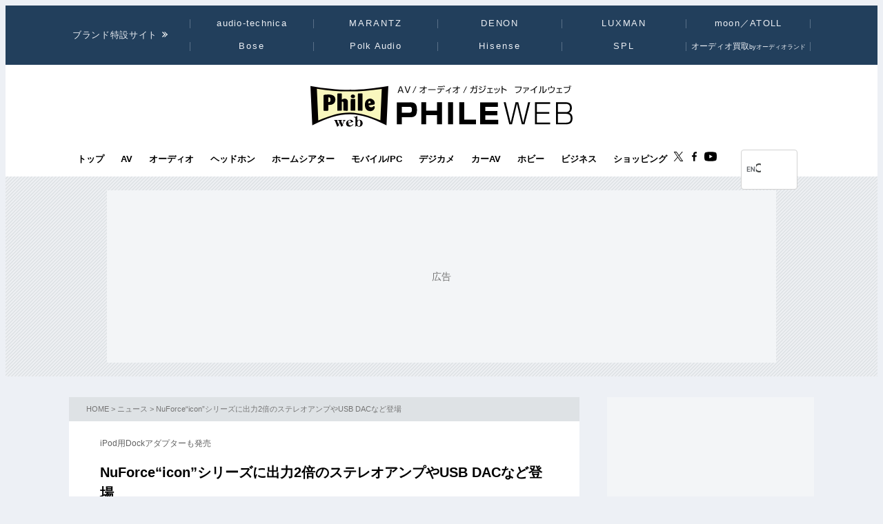

--- FILE ---
content_type: text/html
request_url: https://www.phileweb.com/news/d-av/200912/11/24915.html
body_size: 12273
content:
<!DOCTYPE html>
<html lang="ja">
<head ><!-- Global site tag (gtag.js) - Google Analytics --><script async src="https://www.googletagmanager.com/gtag/js?id=G-ZPCCTXLE1M"></script><script>window.dataLayer = window.dataLayer || [];function gtag(){dataLayer.push(arguments);}gtag('js', new Date());gtag('config', 'G-ZPCCTXLE1M');</script><meta name="referrer" content="always"><script type="text/javascript">( function(c,l,a,r,i,t,y){ c[a]=c[a]||function(){(c[a].q=c[a].q||[]).push(arguments)}; t=l.createElement(r);t.async=1;t.src="https://www.clarity.ms/tag/"+i; y=l.getElementsByTagName(r)[0];y.parentNode.insertBefore(t,y); })(window, document, "clarity", "script", "g4nafpeila" ); </script>
<meta charset="Shift_JIS" />
	
<meta content="text/css" http-equiv="Content-Style-Type" />
<meta http-equiv="Content-Script-Type" content="text/javascript" />
<meta name="keyword" content="icon Amp,NU FORCE,アンプ,プリメインアンプ,icon uDAC,オーディオプレーヤー,D/Aコンバーター,icon Accessories i,ポータブルオーディオ,その他,パワーアンプ,その他オーディオアクセサリー,USBオーディオ,AV＆ホームシアターニュース" />
<meta name="description" content="フューレンコーディネートは、同社が取り扱うNuForceのコンパクトなオーディオコンポーネント“icon”シリーズにステレオアンプ「icon Amp」やUSB DAC「icon uDAC」を2010年1月から発売する" />
<meta property="og:title" content="NuForce“icon”シリーズに出力2倍のステレオアンプやUSB DACなど登場 - PHILE WEB" />
<meta property="og:type" content="article" />
<meta property="og:description" content="NuForce“icon”シリーズに出力2倍のステレオアンプやUSB DACなど登場" />
<meta property="og:url" content="https://www.phileweb.com/news/d-av/200912/11/24915.html" />
<meta property="og:image" content="https://www.phileweb.com" />
<meta property="og:site_name" content="PHILE WEB" />
<meta property="og:admins" content="100006577896232" />
<meta property="og:app_id" content="292152320924941" />
<meta name="twitter:card" content="summary_large_image" />
<meta name="twitter:site" content="@phileweb" />
<meta name="twitter:title" content="NuForce“icon”シリーズに出力2倍のステレオアンプやUSB DACなど登場 - PHILE WEB" />
<meta name="twitter:description" content="NuForce“icon”シリーズに出力2倍のステレオアンプやUSB DACなど登場" />
<meta name="twitter:image" content="https://www.phileweb.com" />
<link rel="canonical" href="https://www.phileweb.com/news/d-av/200912/11/24915.html" />
<link rel="alternate" type="application/rss+xml" title="RSS" href="https://www.phileweb.com/rss.php" />
<link rel="alternate" media="only screen and (max-width: 640px)" href="https://www.phileweb.com/sp/news/d-av/200912/11/24915.html" />
<link rel="alternate" media="handheld" href="https://www.phileweb.com/sp/news/d-av/200912/11/24915.html" />
<meta name="robots" content="max-image-preview:large" />
<link rel="apple-touch-icon" sizes="180x180" href="/assets/favicon/apple-touch-icon.png">
<link rel="icon" type="image/png" sizes="32x32" href="/assets/favicon/favicon-32x32.png">
<link rel="icon" type="image/png" sizes="16x16" href="/assets/favicon/favicon-16x16.png">
<link rel="manifest" href="/assets/favicon/manifest.json">
<meta name="msapplication-TileColor" content="#da532c">
<meta name="theme-color" content="#ffffff">


<meta name="viewport" content="width=device-width">

<link rel="stylesheet" href="/assets/css/base.css?20250716" type="text/css" media="all">
<script type="text/javascript" src="/js/jquery-1.8.3.min.js"></script>
<link rel="preload" href="https://fonts.googleapis.com/css2?family=Hind:wght@700&display=swap" as="style" onload="this.onload=null;this.rel='stylesheet';">
<noscript><link rel="stylesheet" href="https://fonts.googleapis.com/css2?family=Hind:wght@700&display=swap"></noscript>

<link rel="preload" href="/assets/css/style_news.css?20250806" as="style" onload="this.onload=null;this.rel='stylesheet';">
<noscript><link rel="stylesheet" href="/assets/css/style_news.css?20250806"></noscript>

<script src="//partner.googleadservices.com/gampad/google_ads.js"></script>

<title>NuForce“icon”シリーズに出力2倍のステレオアンプやUSB DACなど登場 - PHILE WEB</title>
<!--JSON-LD--><script id="jsonld-news" type="application/ld+json">{"@context": "https://schema.org","@type": "NewsArticle","mainEntityOfPage": {"@type": "WebPage","@id": "https://www.phileweb.com/news/d-av/200912/11/24915.html"},"url": "https://www.phileweb.com/news/d-av/200912/11/24915.html","inLanguage": "ja","articleSection": "AV/シアター","keywords": ["パワーアンプ","その他オーディオアクセサリー","NU FORCE","USBオーディオ"],"wordCount": 1259,"headline": "NuForce“icon”シリーズに出力2倍のステレオアンプやUSB DACなど登場","datePublished": "2009-12-11T12:13:15+09:00","dateModified": "2022-02-24T14:50:43+09:00","author": {"@type": "Person","name": "Phile-web編集部"},"description": "フューレンコーディネートは、同社が取り扱うNuForceのコンパクトなオーディオコンポーネント“icon”シリーズにステレオアンプ「icon Amp」やUSB DAC「icon uDAC」を2010年1月から発売する","publisher": {"@type": "NewsMediaOrganization","name": "PHILE WEB","url": "https://www.phileweb.com/","logo": {"@type": "ImageObject","url": "https://www.phileweb.com/assets/img/phileweb_logo_l.png","width" : 1200,"height": 630}},"speakable": {"@type": "SpeakableSpecification","cssSelector": [".mainBlock h1",".mainBlock #submidashi"]}}</script><script>(function() {var script = document.getElementById('jsonld-news');if (!script) return;try {var json = JSON.parse(script.textContent);var img = json.image && json.image.url;if (img) {var image = new window.Image();image.onload = function() {json.image.width = this.naturalWidth;json.image.height = this.naturalHeight;script.textContent = JSON.stringify(json, null, 4);};image.src = img;}} catch(e) {}})();</script><script type="application/ld+json">{"@context": "https://schema.org","@type": "BreadcrumbList","itemListElement": [{"@type": "ListItem","position": 1,"item": {"@id": "https://www.phileweb.com/","name": "ホーム"}},{"@type": "ListItem","position": 2,"item": {"@id": "https://www.phileweb.com/news/","name": "ニュース"}},{"@type": "ListItem","position": 3,"item": {"@id": "https://www.phileweb.com/news/d-av/","name": "AV＆ホームシアターニュース"}},{"@type": "ListItem","position":4,"item": {"@id": "https://www.phileweb.com/news/d-av/200912/11/24915.html","name": "NuForce“icon”シリーズに出力2倍のステレオアンプやUSB DACなど登場"}}]}</script><!--JSON-LD END-->
<!--pc-->


<!--FourM AdTag-->
<script async="" src="https://securepubads.g.doubleclick.net/tag/js/gpt.js"></script>
<script>
  var googletag = googletag || {};
  googletag.cmd = googletag.cmd || [];
</script>
<script>
  googletag.cmd.push(function() {
    googletag.defineSlot('/83555300,10444482/ongenpublisher/phileweb/pc_all_billboard', ['fluid', [728, 90], [970, 250], [970, 90], [1, 1], [980, 90], [980, 250], [970, 150], [980, 150], [970, 200], [980, 200]], 'pc_all_billboard').addService(googletag.pubads());
    googletag.defineSlot('/83555300,10444482/ongenpublisher/phileweb/pc_all_right_1', [[160, 600], [1, 1], [300, 250], 'fluid', [300, 600]], 'pc_all_right_1').addService(googletag.pubads());
    googletag.defineSlot('/83555300,10444482/ongenpublisher/phileweb/pc_all_right_2', [[160, 600], [1, 1], [300, 250], 'fluid', [300, 600]], 'pc_all_right_2').addService(googletag.pubads());
    googletag.defineSlot('/83555300,10444482/ongenpublisher/phileweb/pc_article_underarticle_left', [[336, 280], 'fluid', [1, 1], [300, 250]], 'pc_article_underarticle_left').addService(googletag.pubads());
    googletag.defineSlot('/83555300,10444482/ongenpublisher/phileweb/pc_article_underarticle_right', [[336, 280], 'fluid', [1, 1], [300, 250]], 'pc_article_underarticle_right').addService(googletag.pubads());
    googletag.defineSlot('/10444482/toppage_rectangle2', [[1, 1], 'fluid', [300, 300], [300, 600], [300, 250]], 'toppage_rectangle2').addService(googletag.pubads());

    googletag.pubads().enableSingleRequest();
    googletag.pubads().collapseEmptyDivs();
    googletag.enableServices();
  });
</script>
<!--FourM AdTag END-->


<!-- GLightbox -->
<link rel="preload" href="/assets/css/glightbox.min.css" as="style" onload="this.onload=null;this.rel='stylesheet'">
<noscript><link rel="stylesheet" href="/assets/css/glightbox.min.css"></noscript>
<script src="/assets/js/glightbox.min.js" defer></script>
<script>
// tinyMCE記事内figure拡大
document.addEventListener("DOMContentLoaded", function () {
  const container = document.getElementById("mainBlock");
  const images = container.querySelectorAll("figure img"); // figure内のimgのみ対象

  // ギャラリー用の画像リストを作成
  const elements = [];

  images.forEach((img, index) => {
    img.style.cursor = "pointer";

    // `<figure>` 内の `<figcaption>` を取得
    const caption = img.closest("figure").querySelector("figcaption")?.textContent || "";

    // `data-src` を取得し、ギャラリー用リストに追加
    elements.push({
      href: img.getAttribute("data-src"),
      type: "image",
      title: img.alt || "",  // 画像の `alt` 属性をタイトルとして設定（任意）
      description: caption || ""  // `figcaption` がない場合は空文字を設定
    });

    img.addEventListener("click", function () {
      // GLightbox のインスタンスを作成し、ギャラリーを開く
      const lightbox = GLightbox({
        elements: elements,
        startAt: index, // クリックした画像のインデックスを指定
      });
      lightbox.open();
    });
  });
});
</script>

</head>
<body class="news havesp ">
<div id="wrapper">
<!-- start div#wrapper -->

<div id="header" class="full"> <a name="pagetop" id="pagetop"></a>
    <div id="headNavi">
        <div class="inner">
            <p class="title-c" style="letter-spacing: 0.05em;">ブランド特設サイト</p>
            <ul id="brandList" class="nobull">
                <li>
                    <a href="/at-station/?from=menu">audio-technica</a>
                    <div><span>Audio-Technica<br />Station</span></div>
                </li>
                <li>
                    <a href="/marantz/?from=menu" style="letter-spacing: 0.15em;">MARANTZ</a>
                    <div><span>MARANTZ<br />みんなの声</span></div>
                </li>
                <li class="txt-space-w2" style="letter-spacing: 0.15em;">
                    <a href="/denon/?from=menu">DENON</a>
                    <div><span>DENON<br />PREMIUM SOUND</span></div>
                </li>
                <li class="txt-space-w2" style="letter-spacing: 0.15em;">
                    <a href="/luxman/?from=menu">LUXMAN</a>
                    <div><span>LUXMAN<br />Precious Sound</span></div>
                </li>
                <li>
                    <a href="/topic/prosto/?from=menu">moon／ATOLL</a>
                    <div><span>moon／ATOLL<br />NEWS &amp; REVIEW</span></div>
                </li>
                <li class="txt-space-w2" style="letter-spacing: 0.18em;">
                    <a href="/bose/?from=menu">Bose</a>
                    <div><span>Bose<br />Sound Lab.</span></div>
                </li>
                <li>
                    <a href="/polkaudio/?from=menu">Polk Audio</a>
                    <div><span>Polk Audio<br />REVIEW &amp; NEWS</span></div>
                </li>
                <li>
                    <a href="/hisense/?from=menu" style="letter-spacing: 0.15em;">Hisense</a>
                    <div><span>Hisense<br />REVIEW &amp; Contents</span></div>
                </li>
                <li class="txt-space-w2" style="letter-spacing: 0.18em;">
                    <a href="/spl/?from=menu">SPL</a>
                    <div><span>SPL<br />Professional &amp; Art Sound</span></div>
                </li>
                <li style="font-size:12px;letter-spacing:0;">
                    <a href="/topic/audioland/?from=menu">オーディオ買取<span style="font-size:75%">byオーディオランド</span></a>
                </li>
            </ul>
        </div>
    </div>

    <!-- /header -->
    <div id="headerContents" class="inner">
        
        
        <p class="logo">
        
        <a class="logo-link" href="/" aria-label="トップページへ">
            <span class="visually-hidden">PHILE WEB｜AV/オーディオ/ガジェット</span>
            <img src="/assets/img/logo_pw.svg" width="300" height="60" alt="PHILE WEB">
        </a>
        
        </p>
        
    
    <ul class="categoryList nobull">
        <li class="logo_nav"><a href="/"><img src="/assets/img/logo_pw.svg" alt="PHILE WEB" /></a></li>
        <li class="top"><a href="/">トップ</a></li>
        <li class="av"><a href="/av/">AV</a></li>
        <li class="audio"><a href="/audio/">オーディオ</a></li>
        <li class="hometheater"><a href="https://headphone.phileweb.com/">ヘッドホン</a></li>
        <li class="hometheater"><a href="/hometheater/">ホームシアター</a></li>
        <li class="mobile_pc"><a href="/mobile_pc/">モバイル/PC</a></li>
        <li class="dc"><a href="/dc/">デジカメ</a></li>
        <li class="car"><a href="/car/">カーAV</a></li>
        <li class="hobby"><a href="/hobby/">ホビー</a></li>
        <li class="senka"><a href="/senka/">ビジネス</a></li>
        <li class="life"><a href="https://phileweb.shop/" target="_blank">ショッピング</a></li>
    </ul>
    <ul class="socialLinks nobull">
        <li><a href="//twitter.com/phileweb" target="_blank"><img src="/assets/img/tw.svg" alt="Twitter" class="hoverFade" width="17" height="14" /></a></li>
        <li><a href="http://www.facebook.com/phileweb" target="_blank"><img src="/assets/img/fb.svg" alt="FaceBook" class="hoverFade" width="7" height="14" /></a></li>
        <li><a href="https://www.youtube.com/philewebvideo/?sub_comfirmation=1" target="_blank"><img src="/assets/img/yt.svg" alt="youtube" class="hoverFade" width="18" height="14" /></a></li>
        <li id="gnavi_search">
            <script async src="https://cse.google.com/cse.js?cx=1afefaf7132e034a4">
            </script>
            <div class="gcse-searchbox-only"></div>
        </li>
    </ul>
</div>
</div>


<div id="topBanner">
    <div class="inner">
        <!-- /83555300/ongenpublisher/phileweb/pc_all_billboard -->
        <div id='pc_all_billboard'>
            <script>
                googletag.cmd.push(function() {
                    googletag.display('pc_all_billboard');
                });

            </script>
        </div>
    </div>
</div>

<script>
    (function() {
        let header = document.getElementById('header');
        let dividePos = 200;
        let dy = '';
        window.addEventListener('scroll', function() {
            dy = document.scrollingElement.scrollTop;
            if (dy < dividePos && header.classList.contains('partial')) {
                header.classList.add('full');
                header.classList.remove('partial');
            } else if (dy > dividePos && header.classList.contains('full')) {
                header.classList.add('partial');
                header.classList.remove('full');
            }
        });
    }());

</script>

<div id="main">
<!-- start div#main -->


<div id="contentWrap"><div id="content">
<!-- start div#content -->

<!-- start div#article -->
<article class="article">
<div class="categoryHead">
<p class="topicPath"><a href="/">HOME</a> &gt; <a href="/news/">ニュース</a> &gt; NuForce“icon”シリーズに出力2倍のステレオアンプやUSB DACなど登場</p>
</div>

<div id="mainBlock">
	<div id="submidashi">iPod用Dockアダプターも発売</div>
	
	<h1>NuForce“icon”シリーズに出力2倍のステレオアンプやUSB DACなど登場</h1>
		<div id="entryUtility">
	  <span class="date">公開日 2009/12/11 12:13</span>
	  <span id="writer">
						Phile-web編集部
				</span>	  <section class="sns ">
    <ul class=" nobull">
    <li id="tw"><a href="https://twitter.com/intent/tweet?text=https://www.phileweb.com/news/d-av/200912/11/24915.html" rel="nofollow" target="_blank"><img src="/sp/images/common/header/icon-twitter.svg" alt="Twitter" width="30px"  height="30px"></a></li>
    <li id="fb"><a href="https://www.facebook.com/share.php?u=https://www.phileweb.com/news/d-av/200912/11/24915.html" rel="nofollow" target="_blank"><img src="/sp/images/common/header/icon-facebook.svg" alt="FaceBook" width="30px"  height="30px"></a></li>
    <li id="line"><a href="https://line.me/R/msg/text/?https://www.phileweb.com/news/d-av/200912/11/24915.html" rel="nofollow" target="_blank"><img src="/sp/images/common/header/icon-line.svg" alt="LINE" width="30px"  height="30px"></a></li>
  </ul>
</section>	</div>
<div class="newsbody">
			  	フューレンコーディネートは、同社が取り扱うNuForceのコンパクトなオーディオコンポーネント“icon”シリーズの新製品として、ステレオアンプ「icon Amp」やUSB DAC「icon uDAC」を2010年1月から発売する。<br />
<br />
今回新たに“icon”のシリーズに加わるのは下記のラインナップ。なおiPod用USBアダプタを含むポータブルオーディオ用アクセサリー「icon Accessories i」も同時期に発売となる。<br />
<br />
・「<b>icon Amp</b>」（ステレオアンプ）/￥27,300（税込）<br />
<br />
<div class='img_line img_center'><div class='img_wrap' style="width:168px"><a href="/news/d-av/image.php?id=24915&amp;row=0"><img src="/news/photo/200912/iconAmp.jpg" width="168" height="250" / data-src="/news/photo/200912/iconAmp.jpg" loading="lazy"></a><br /><span class='img_caption'>icon Amp</span></div><div style='clear:both;height:1px;'></div></div>プリメインアンプの「icon」の出力を2倍に強化したデスクトップアンプ。出力値は24W×2（4Ω時）、18W×2（8Ω時）。オーディオ入力は金メッキ処理RCAアナログステレオを1系統備え、スピーカー出力端子はiconがRJ-45端子対応だったのに対して、本機では一般的な5ウェイバインディングポストとし、接触部にはパラジウムメッキ処理を施している。<br />
<br />
<div class='img_line img_center'><div class='img_wrap' style="width:199px"><a href="/news/d-av/image.php?id=24915&amp;row=1"><img src="/news/photo/200912/iconAmp-rear.jpg" width="199" height="250" / data-src="/news/photo/200912/iconAmp-rear.jpg" loading="lazy"></a><br /><span class='img_caption'>背面端子部</span></div><div style='clear:both;height:1px;'></div></div>本体には高能率のアナログスイッチングアンプ技術を採用し、高品質のアナログボリュームコントロールを搭載する。再生周波数帯域は20～20kHz（±1dB）、SN比は90dB、ゲインは22.2dB。本体カラーバリエーションはブラック/シルバー/ブルー/レッドの4色が揃う。<br />
<br />
・「<b>icon uDAC</b>」（USB DAC）/￥13,650（税込）<br />
<br />
<div class='img_line img_center'><div class='img_wrap' style="width:250px"><a href="/news/d-av/image.php?id=24915&amp;row=2"><img src="/news/photo/200912/iconuDAC.jpg" width="250" height="157" / data-src="/news/photo/200912/iconuDAC.jpg" loading="lazy"></a><br /><span class='img_caption'>icon uDAC</span></div><div style='clear:both;height:1px;'></div></div>PCオーディオとステレオシステムとの接続を可能にする、外寸68W×38H×21DmmというコンパクトサイズなUSB DAC。USBオーディオレシーバー（TI PCM2706）とDAC、それぞれ独立したICを使用することで高音質再生を実現している。最大サンプリングレートは48kHz、解像度は24bit出力まで対応。USB入力に加えて、同軸デジタル出力（音量コントロールをOFFにすることで起動）、アナログRCAオーディオ出力、ヘッドホン出力を本体に搭載する。ダイナミックレンジは110dB、全高調波歪率は-95dB、SN比は98dB以上。本体電源はUSBバスパワーで供給する。カラーバリエーションはブラックとレッドの2色。<br />
<div class='img_line img_center'><div class='img_wrap' style="width:201px"><a href="/news/d-av/image.php?id=24915&amp;row=3"><img src="/news/photo/200912/iconuDAC-rear.jpg" width="201" height="250" / data-src="/news/photo/200912/iconuDAC-rear.jpg" loading="lazy"></a><br /><span class='img_caption'>背面端子部</span></div><div class='img_wrap' style="width:179px"><a href="/news/d-av/image.php?id=24915&amp;row=4"><img src="/news/photo/200912/iconCompare.jpg" width="179" height="250" / data-src="/news/photo/200912/iconCompare.jpg" loading="lazy"></a><br /><span class='img_caption'>icon Ampとのサイズ比較</span></div><div style='clear:both;height:1px;'></div></div><br />
・「<b>icon Accessories i</b>」（ポータブルオーディオ用アクセサリー）/￥5,985（税込）<br />
<br />
<div class='img_line img_center'><div class='img_wrap' style="width:237px"><a href="/news/d-av/image.php?id=24915&amp;row=5"><img src="/news/photo/200912/iconAcc-pack.jpg" width="237" height="250" / data-src="/news/photo/200912/iconAcc-pack.jpg" loading="lazy"></a><br /><span class='img_caption'>icon Accessories i</span></div><div style='clear:both;height:1px;'></div></div>iPod/iPhone用ドックコネクタをメインに、ヘッドホンジャックからの出力よりも優れた音質を提供するという専用アダプタキット。NuForceの「icon Mobile」などポータブルヘッドホンアンプとの組み合わせに活用できる。同梱物はiPodドックアダプタ、USB AC充電器、3.5mmステレオケーブル、およびミニUSBケーブルとなる。<br />
<br />
<div class='img_line img_center'><div class='img_wrap' style="width:250px"><a href="/news/d-av/image.php?id=24915&amp;row=6"><img src="/news/photo/200912/iconAcc.jpg" width="250" height="150" / data-src="/news/photo/200912/iconAcc.jpg" loading="lazy"></a><br /><span class='img_caption'>iPodドックアダプタ</span></div><div style='clear:both;height:1px;'></div></div>ステレオ、またはヘッドホンアンプとの接続時にはiPodの音量調整がアンプ側から行えるようになる。またドックアダプタを介してUSBケーブル経由でiPodをPCに接続できるほか、USB接続時にはラインレベルオーディオを出力しながら充電が行える。<br />
<br />
【問い合わせ先】<br />
フューレンコーディネート<br />
TEL/0120-004884
	  		
</div>


<div id="endArticle"></div>


<div class="sns_under-article">
	<p>この記事をシェアする</p>
	<section class="sns ">
    <ul class=" nobull">
    <li id="tw"><a href="https://twitter.com/intent/tweet?text=https://www.phileweb.com/news/d-av/200912/11/24915.html" rel="nofollow" target="_blank"><img src="/sp/images/common/header/icon-twitter.svg" alt="Twitter" width="30px"  height="30px"></a></li>
    <li id="fb"><a href="https://www.facebook.com/share.php?u=https://www.phileweb.com/news/d-av/200912/11/24915.html" rel="nofollow" target="_blank"><img src="/sp/images/common/header/icon-facebook.svg" alt="FaceBook" width="30px"  height="30px"></a></li>
    <li id="line"><a href="https://line.me/R/msg/text/?https://www.phileweb.com/news/d-av/200912/11/24915.html" rel="nofollow" target="_blank"><img src="/sp/images/common/header/icon-line.svg" alt="LINE" width="30px"  height="30px"></a></li>
  </ul>
</section>  </div>
  
<div id="linksBlock">
<h3>関連リンク</h3>
<ul class="nobull">
      <li><a href="http://www.nuforce.jp/" target="_blank">NuForceの製品情報</a></li>
    </ul>
</div>

<div class="newsTaglist">
<h3 class="tagRline">トピック</h3>
<ul class="nobull" id="tagList">
<li><a href="/topic/?%A5%D1%A5%EF%A1%BC%A5%A2%A5%F3%A5%D7">パワーアンプ</a></li>
<li><a href="/topic/?%A4%BD%A4%CE%C2%BE%A5%AA%A1%BC%A5%C7%A5%A3%A5%AA%A5%A2%A5%AF%A5%BB%A5%B5%A5%EA%A1%BC">その他オーディオアクセサリー</a></li>
<li><a href="/topic/?NU%20FORCE">NU FORCE</a></li>
<li><a href="/topic/?USB%A5%AA%A1%BC%A5%C7%A5%A3%A5%AA">USBオーディオ</a></li>
</ul>
</div>

<div id="productInfo">
<span class="s_slideText" id="productBt"><a href="#">製品スペックやデータを見る</a></span>
<div id="productBoxList">
<div class="productBox clearfix" style="border-top:none;">
<div class="leftBox">
<ul class="productList">
<li class="clearfix"><span class="subject">ジャンル</span><span class="productListText">プリメインアンプ</span></li>
<li class="clearfix"><span class="subject">ブランド</span><span class="productListText">NU FORCE</span></li>
<li class="clearfix"><span class="subject">型番</span><span class="productListText">icon Amp</span></li>
<li class="clearfix"><span class="subject">発売日</span><span class="productListText">2010年1月</span></li>
<li class="clearfix"><span class="subject">価格</span><span class="productListText">￥27,300（税込）</span></li>
</ul>
<ul class="productLinks">
<li><a href="http://www.nuforce.jp/about.html">NuForceの製品情報</a></li>
</ul>
</div>
<div class="rightBox"><div class="specBox">●出力：24W×2（4Ω時）、18W×2（8Ω時） ●オーディオ入力：RCAアナログステレオ×1 ●スピーカー出力：パラジウムメッキ処理5ウェイバインディングポスト ●再生周波数帯域：20～20kHz（±1dB） ●SN比：90dB ●ゲイン：22.2dB ●外形寸法：150W×106H×32Dmm ●カラーバリエーション：ブラック/シルバー/ブルー/レッド</div></div>
</div>
<div class="productBox clearfix">
<div class="leftBox">
<ul class="productList">
<li class="clearfix"><span class="subject">ジャンル</span><span class="productListText">D/Aコンバーター</span></li>
<li class="clearfix"><span class="subject">ブランド</span><span class="productListText">NU FORCE</span></li>
<li class="clearfix"><span class="subject">型番</span><span class="productListText">icon uDAC</span></li>
<li class="clearfix"><span class="subject">発売日</span><span class="productListText">2010年1月</span></li>
<li class="clearfix"><span class="subject">価格</span><span class="productListText">￥13,650（税込）</span></li>
</ul>
<ul class="productLinks">
<li><a href="http://www.nuforce.jp/about.html" target="_blank">NuForceの製品情報</a></li>
</ul>
</div>
<div class="rightBox"><div class="specBox">●出力端子：USB、同軸デジタル、アナログRCA、ヘッドホン ●最大サンプリングレート：48kHz ●解像度：24bit出力 ●ダイナミックレンジ：110dB ●全高調波歪率：-95dB ●SN比：98dB以上 ●外形寸法：68W×38H×21Dmm ●カラーバリエーション：ブラックとレッド<br />
</div></div>
</div>
<div class="productBox clearfix">
<div class="leftBox">
<ul class="productList">
<li class="clearfix"><span class="subject">ジャンル</span><span class="productListText">その他</span></li>
<li class="clearfix"><span class="subject">ブランド</span><span class="productListText">NU FORCE</span></li>
<li class="clearfix"><span class="subject">型番</span><span class="productListText">icon Accessories i</span></li>
<li class="clearfix"><span class="subject">発売日</span><span class="productListText">2010年1月</span></li>
<li class="clearfix"><span class="subject">価格</span><span class="productListText">￥5,985（税込）</span></li>
</ul>
<ul class="productLinks">
<li><a href="http://www.nuforce.jp/about.html" target="_blank">NuForceの製品情報</a></li>
</ul>
</div>
<div class="rightBox"></div>
</div>
</div>
</div>
</div>

</div>
</article>
<!-- end div#article -->

<!-- <div style="width:468px;margin:0 auto 15px;">
<script type="text/javascript">google_ad_client = "ca-pub-2705624424000657";google_ad_slot = "0242108714";google_ad_width = 468;google_ad_height = 60;</script><script type="text/javascript" src="//pagead2.googlesyndication.com/pagead/show_ads.js"></script>
</div> -->



<!-- 1枠目の表示タグ -->
<table style="width:640px;margin-bottom:10px;">
<tr>
<td width="50%">
<!-- /83555300/ongenpublisher/phileweb/pc_article_underarticle_left -->
<div id='pc_article_underarticle_left'>
<script>
googletag.cmd.push(function() { googletag.display('pc_article_underarticle_left'); });
</script>
</div>
</td>
<td width="50%">
<!-- /83555300/ongenpublisher/phileweb/pc_article_underarticle_right -->
<div id='pc_article_underarticle_right'>
<script>
googletag.cmd.push(function() { googletag.display('pc_article_underarticle_right'); });
</script>
</div>
</td>
</tr>
</table>
<!-- タグここまで -->

<!-- Taboola -->
<div id="taboola-below-article-thumbnails"></div>
<script type="text/javascript">
  window._taboola = window._taboola || [];
  _taboola.push({
    mode: 'alternating-thumbnails-a',
    container: 'taboola-below-article-thumbnails',
    placement: 'Below Article Thumbnails',
    target_type: 'mix'
  });
</script>
<!--  /Taboola -->

<div id="relatedArticles">
<h3 class="h-border">関連記事</h3>
<div id="articles">
    <ul class="nobull">
		<li class="relaytext">
    <a href="/news/audio/201101/08/10576.html">
      <span class="thumb">
		    
	    </span>
	    <span class="title_article">【CES】エアー、ステレオパワーアンプ「VX-R」やユニバーサルAVエンジン「DX-5」を発表
	    <span class="update">2011/01/08</span>
      </span>
       </a>
	   </li>
		<li class="relaytext">
    <a href="/news/audio/201012/01/10494.html">
      <span class="thumb">
		    
	    </span>
	    <span class="title_article">ムジカ、和室が似合うオーディオシステム「いぶき」シリーズを発売
	    <span class="update">2010/12/01</span>
      </span>
       </a>
	   </li>
		<li class="relaytext">
    <a href="/news/audio/201011/26/10487.html">
      <span class="thumb">
		    
	    </span>
	    <span class="title_article">フェーズテック、真空管「UV-845」を採用した3極管パワーアンプ「MA-1」など3製品を発売
	    <span class="update">2010/11/26</span>
      </span>
       </a>
	   </li>
		<li class="relaytext">
    <a href="/news/audio/201011/26/10484.html">
      <span class="thumb">
		    
	    </span>
	    <span class="title_article">ステラヴォックス、新ブランド「TechDAS」よりUSB対応DAC「D-7」を発売 － iPod対応の「D-7i」も
	    <span class="update">2010/11/26</span>
      </span>
       </a>
	   </li>
		<li class="relaytext">
    <a href="/news/d-av/201011/22/27357.html">
      <span class="thumb">
		    
	    </span>
	    <span class="title_article">クリエイティブ、96kHz/24bit対応のUSBオーディオ「Sound Blaster X-Fi Surround 5.1 Pro」を発売
	    <span class="update">2010/11/22</span>
      </span>
       </a>
	   </li>
		<li class="relaytext">
    <a href="/news/audio/201011/17/10456.html">
      <span class="thumb">
		    
	    </span>
	    <span class="title_article">オンキヨー、セパレートアンプ/CDプレーヤーを正式発表 － 新開発「DIDRC」回路を搭載
	    <span class="update">2010/11/17</span>
      </span>
       </a>
	   </li>
		<li class="relaytext">
    <a href="/news/audio/201011/05/10421.html">
      <span class="thumb">
		    
	    </span>
	    <span class="title_article">【TIAS】アキュフェーズ、年末発売の新製品を大量出展
	    <span class="update">2010/11/05</span>
      </span>
       </a>
	   </li>
		<li class="relaytext">
    <a href="/news/audio/201101/09/10581.html">
      <span class="thumb">
		    
	    </span>
	    <span class="title_article">【CES】T.H.E.SHOWレポート － プレイバックデザインとダールジールから最新機情報
	    <span class="update">2011/01/09</span>
      </span>
       </a>
	   </li>
	    </ul>
</div>
</div>

<!-- end div#content -->
</div>


<div id="sidebar">
<!-- start div#sidebar -->

<div class="rmenu" id="rightBanner_1">
<!-- /83555300/ongenpublisher/phileweb/pc_all_right_1 -->
<div id="pc_all_right_1">
<script>
googletag.cmd.push(function() { googletag.display('pc_all_right_1'); });
</script>
</div>
</div><dl id='rmenu_categoryMenu'>
<dt>ニュース</dt>
<dd><a href='/news/d-av/'>AV&amp;ホームシアター</a></dd>
<dd><a href='/news/audio/'>オーディオ</a></dd>
<dd><a href='/news/mobile_pc/'>モバイル/PC</a></dd>
<dd><a href='/news/d-camera/'>デジカメニュース</a></dd>
<dd><a href='/news/hobby/'>ホビー＆カルチャー</a></dd>
<dd><a href='/news/bn.php'>過去のニュース</a></dd>
</dl><div id="rmenu_sns" class="rmenu">
<div class="title">PHILE WEBをフォロー</div>
<ul>
<li><a href="https://twitter.com/phileweb" target="_blank"><img src="/image/sns/icon-twitter.png" alt="twitter" width="95" height="24"></a></li>
<li><a href="http://www.facebook.com/phileweb" target="_blank"><img src="/image/sns/icon-facebook.png" alt="facebook" width="95" height="24"></a></li>
<li><a href="/rss.php" target="_blank"><img src="/image/sns/icon-rss.png" alt="rss" width="95" height="24"></a></li>
</ul>
</div><div class="rmenu" style="display:block;height:130px;">
<div id="fb-root"></div>
<script type="text/javascript" src="//connect.facebook.net/ja_JP/all.js#xfbml=1"></script>
<script type="text/javascript">
document.write('<fb:like-box href="http://www.facebook.com/phileweb" width="300" show_faces="true" border_color="#CCCCCC" stream="false" header="true"><\/fb:like-box>');
</script>
</div><div id="rmenu_mail">
<div class="title">メールマガジン「Phile-Mail」</div>
<p>月～金曜日配信<span>メールアドレスの入力</span>だけで、最新情報を無料でお届けします</p>
<form method="post" action="/information/mailservice/">
<input type="hidden" name="rm" value="dsub_conf" />
<input type="text" name="email1" /><input type="submit" value="登録" />
</form>
</div><div id="rmenu_closeup">
<div id="rmenu_closeup_in"></div>
<div class="back"><a href="/review/closeup/">⇒バックナンバー</a></div>
</div>
<script type="text/javascript">
$(function(){
$("#rmenu_closeup_in").load("/js/closeup.php");
});
</script><div id="followBox">
<div class="followWrap">
<p class="contentsTitle">最新情報をフォロー</p>

<table class="followContentsWrap">
<tr>
<td class="followImg"><a href="/av/rsst.php"><img src="/image/common/header/social_03.png" alt="RSS" class="hoverFade"></a>
</td>
<td class="followText"><a href="/av/rsst.php">AV／シアター記事 RSS</a>
</td>
</tr>

<tr>
<td class="followImg"><a href="https://twitter.com/phileweb"target="_blank"><img src="/image/common/header/social_02.png" alt="ファイルウェブ Twitter" class="hoverFade"></a>
</td>
<td class="followText"><a href="https://twitter.com/phileweb"target="_blank">ファイルウェブX（旧Twitter）</a>
</td>
</tr>

<tr>
<td class="followImg"><a href="https://www.facebook.com/phileweb"target="_blank"><img src="/image/common/header/social_01.png" alt="ファイルウェブFacebookページ" class="hoverFade"></a>
</td>
<td class="followText"><a href="https://www.facebook.com/phileweb"target="_blank">ファイルウェブFacebookページ</a>
</td>
</tr>

<tr>
<td class="followImg last"><a href="https://www.facebook.com/hometheaterphile"target="_blank"><img src="/image/common/header/social_01.png" alt="ホームシアターファイルPLUS Facebookページ" class="hoverFade"></a>
</td>
<td class="followText last"><a href="https://www.facebook.com/hometheaterphile"target="_blank">ホームシアターファイルFacebookページ</a>
</td>
</tr>

</table>

</div>
</div><div class="rmenu sticky_ad">
<!-- /83555300/ongenpublisher/phileweb/pc_all_right_2 -->
<div id="pc_all_right_2">
<script>
googletag.cmd.push(function() { googletag.display('pc_all_right_2'); });
</script>
</div>
</div>
<script>
$(window).on("load",function(){$(function(t){var o=t(".sticky_ad").css({position:"static",top:"0",left:"auto"}),e=0;const i=o.offset().top;var n=t("#footer"),s=t("#footerMagazine"),c=t("#sitemapWrapper"),l=t("#wrapper"),r=t("#contentWrap"),a=t("#sidebar"),p=Math.max.apply(null,[document.body.clientHeight,document.body.scrollHeight,document.documentElement.scrollHeight,document.documentElement.clientHeight]);s.size()&&s.offset().top;const d=l.height(),h=r.height(),u=a.height(),m=n.height()+s.height()+c.height()+80;if(u+700>h)return!1;t(window).scroll(function(){e=targetPos=document.body.scrollTop||document.documentElement.scrollTop,t.browser.msie&&(e+=300);var n=10;e>=i?e>p-m-700?(n=d-m-700,o.css({top:n,position:"absolute"})):o.css({top:n,position:"fixed"}):o.css({top:"0",position:"static"})})})});
</script>

<!-- end div#sidebar -->
</div>

<!-- end div#main -->
</div>

<!-- end div#wrapper -->
</div>
<div id="footer">
    <div class="inner">
        <div class="section_footer">
            <ul class="nobull">
                <li><a href="mailto:phileweb@ongen.co.jp">お問い合わせ</a></li>
                <li><a href="/information/guidance/">広告案内</a></li>
                <li><a href="/information/sitemap.html">サイトマップ</a></li>
                <li><a href="/information/how-we-test/">PHILE WEBのレビュー制作環境</a></li>
                <li><a href="https://www.ongen.co.jp/company/outline/" target="_blank" rel="noopener">会社情報</a></li>
                <li><a href="/information/recruit.php">採用情報</a></li>
            </ul>
        </div>
        <div class="section_footer">
            <ul class="nobull">
                <li><a href="/information/copyrights.html">著作権について</a></li>
                <li><a href="/information/privacy-policy.html">プライバシーポリシー</a></li>
                <li><a href="/information/corp/commerce.html">特定商取引法に基づく表記</a></li>
                <li><a href="https://prtimes.phileweb.com/">PR TIMES プレスリリース</a></li>
            </ul>
        </div>
        <div class=" section_footer">
            <div class="title">follow PHILEWEB</div>
            <ul class="nobull icon_social">
                <li><a href="//twitter.com/phileweb" target="_blank"><img src="/assets/img/tw_white.svg" alt="Twitter" class="hoverFade" width="17" height="14" loading="lazy"></a></li>
                <li><a href="http://www.facebook.com/phileweb" target="_blank"><img src="/assets/img/fb_white.svg" alt="FaceBook" class="hoverFade" width="7" height="14" loading="lazy"></a></li>
                <li><a href="https://www.youtube.com/philewebvideo/?sub_comfirmation=1" target="_blank"><img src="/assets/img/yt_white.svg" alt="youtube" class="hoverFade" width="18" height="14" loading="lazy"></a></li>
                <li><a href="/information/mailservice/" target="_blank"><img src="/assets/img/ml_white.svg" alt="mailmagazine" class="hoverFade" width="14" height="14" loading="lazy"></a></li>
                <li><a href="https://www.phileweb.com/rss.php" target="_blank"><img src="/assets/img/rss_white.svg" alt="RSS" class="hoverFade" width="14" height="14" loading="lazy"></a></li>
            </ul>

            <div class="search_footer" class="clearfix">
                <form method="get" action="/search.php">
                    <input type="hidden" value="1" name="p">
                    <input name="query" value="" placeholder="SEARCH" type="text" id="inputBox">
                    <input id="searchSubmit" type="image" value="Search" src="/assets/img/search_white.svg" alt="検索" class="hoverFade" loading="lazy">
                </form>
            </div>

        </div>

        <div class="section_footer">
            <div class="title">Partnership with</div>
            <div class="partnership">
                <ul class="nobull">
                    <li><a href="https://www.eisa.eu/" target="_blank"><img src="/image/common/footer/logo_eisa.png" width="49" height="50" loading="lazy"></a></li>
                    <li><a href="https://www.phileweb.com/ifa/" target="_blank"><img src="/image/common/footer/logo_ifa.jpg" width="118" height="50" loading="lazy"></a></li>
                    <li><a href="https://www.highendsociety.de/index.php/en/home.html" target="_blank"><img src="/image/common/footer/logo_high_end.jpg" width="89" height="36" loading="lazy"></a></li>
                    <li><a href="http://highfidelity.pl/" target="_blank"><img src="/image/common/footer/logo_high_fidelity.jpg" width="81" height="36" loading="lazy"></a></li>
                </ul>
            </div>
        </div>
        <address class="copyright">
            <a href="https://www.ongen.co.jp/" target="_blank" rel="noopener"><img class="img logo_ongen" src="/assets/img/logo/logo_ongen.svg" alt="音元出版" srcset="/assets/img/logo/logo_ongen.svg" width="172" height="46" loading="lazy"></a>
            Ongen Publising Co., ltd. All Rights Reserved.
        </address>
    </div>
</div>


<!-- old rollover.min.js -->
<script type="text/javascript" src="https://partner.googleadservices.com/gampad/google_service.js"></script>
<script>
window.addEventListener('load', function() {
	function tosp() {
	  document.cookie = "spoff=off;path=/";
	  newurl = window.location.href;
	  newurl = newurl.replace(window.location.host + '/sp/', window.location.host + '/');
	  window.location.href = newurl;
	}
})
</script>
<!-- //rollover.min.js -->

<script defer src="/js/gnavi.min.js" type="text/javascript"></script>
<script defer src="/js/news_parts.min.js" type="text/javascript" ></script>

<!-- Taboola footer-->
<script type="text/javascript">
  window._taboola = window._taboola || [];
  _taboola.push({flush: true});
</script>

<!--  /Taboola_footer -->
<script type="text/javascript" src="//d-cache.microad.jp/js/td_pw_access.js"></script>
<script type="text/javascript">
  microadTd.PW.start({"article_category" : "AV&ホームシアター"})
</script>
</body>
</html>

--- FILE ---
content_type: text/html
request_url: https://www.phileweb.com/js/closeup.php
body_size: 1361
content:
<dl>
<dt><a href="/review/closeup/">注目製品クローズアップ</a></dt>
<dd class='first'><a href="https://www.phileweb.com/review/article/202601/09/6343.html">
<span class="floatL"><img src="/review/closeup/image/13/1325.jpg" width="70" loading="lazy"/></span>
<span class="closeUpText">国内初のRGB Mini LED液晶レグザ「116ZX1R」は高純度の鮮やかさ！直接発光型の真価を体感</span></a>
</dd>
<dd><a href="https://www.phileweb.com/review/article/202601/09/6342.html">
<span class="floatL"><img src="/review/closeup/image/13/1324.jpg" width="70" loading="lazy"/></span>
<span class="closeUpText">VGP2026でデノンAVアンプが7モデル金賞！プロの絶対的信頼を勝ち得る魅力を紐解く</span></a>
</dd>
<dd><a href="https://www.phileweb.com/review/article/202601/03/6323.html">
<span class="floatL"><img src="/review/closeup/image/13/1323.jpg" width="70" loading="lazy"/></span>
<span class="closeUpText">SOUNDPEATSの完全ワイヤレス「C30」は“日常の頼もしい相棒”、価格以上の音質と機能をレビュー</span></a>
</dd>
<dd><a href="https://www.phileweb.com/review/column/202512/29/2826.html">
<span class="floatL"><img src="/review/closeup/image/13/1322.jpg" width="70" loading="lazy"/></span>
<span class="closeUpText">ルームインルームの防音仕様で観たい時に気兼ねなく！ 大迫力のプライベート8Kシアター</span></a>
</dd>
<dd><a href="https://www.phileweb.com/review/article/202512/26/6327.html">
<span class="floatL"><img src="/review/closeup/image/13/1321.jpg" width="70" loading="lazy"/></span>
<span class="closeUpText">スマホ音源をHi-Fi級に格上げするオーレックスの一体型コンポ「AX-XSS100」で趣味時間をもっと満喫！</span></a>
</dd>
<dd><a href="https://www.phileweb.com/review/article/202512/24/6332.html">
<span class="floatL"><img src="/review/closeup/image/13/1320.jpg" width="70" loading="lazy"/></span>
<span class="closeUpText">DALIのコンパクトスピーカー「KUPID」は国産家具ブランドにマッチ！5カラーの置き方をプロが提案</span></a>
</dd>
<dd><a href="https://www.phileweb.com/review/article/202512/19/6324.html">
<span class="floatL"><img src="/review/closeup/image/13/1319.jpg" width="70" loading="lazy"/></span>
<span class="closeUpText">Aura「LCC 1」はヘッドホンアンプも超一流！ハイエンドヘッドホンで徹底クオリティレビュー</span></a>
</dd>
<dd><a href="https://www.phileweb.com/review/article/202512/10/6307.html">
<span class="floatL"><img src="/review/closeup/image/13/1318.jpg" width="70" loading="lazy"/></span>
<span class="closeUpText">“これぞNothing！フラグシップに相応しい” マイク内蔵充電ケースのTWS「Ear (3)」をレビュー</span></a>
</dd>
<dd><a href="https://www.phileweb.com/review/article/202512/17/6330.html">
<span class="floatL"><img src="/review/closeup/image/13/1317.jpg" width="70" loading="lazy"/></span>
<span class="closeUpText">DALIのコンパクトスピーカー「KUPID」はテレビ横にも置きたくなる！エンタメサウンドも相性抜群</span></a>
</dd>
<dd><a href="https://www.phileweb.com/review/article/202512/12/6292.html">
<span class="floatL"><img src="/review/closeup/image/13/1316.jpg" width="70" loading="lazy"/></span>
<span class="closeUpText">可愛いけど中身は“ガチ”！ 最新サウンド技術満載の「HUAWEI FreeClip 2」をレビュー</span></a>
</dd>
<dd><a href="https://www.phileweb.com/review/article/202512/12/6321.html">
<span class="floatL"><img src="/review/closeup/image/13/1315.jpg" width="70" loading="lazy"/></span>
<span class="closeUpText">トップクラスのながら聴きイヤホンにさらなる機能性がプラス！Shokz「OpenFit 2＋」</span></a>
</dd>
<dd><a href="https://www.phileweb.com/review/article/202512/15/6316.html">
<span class="floatL"><img src="/review/closeup/image/13/1314.jpg" width="70" loading="lazy"/></span>
<span class="closeUpText">住まいに溶け込み毎日つかえる、エプソンの新世代3in1プロジェクター「EF-72」は期待を超える充実ぶり！</span></a>
</dd>
</dl>

--- FILE ---
content_type: text/html; charset=utf-8
request_url: https://www.google.com/recaptcha/api2/aframe
body_size: 115
content:
<!DOCTYPE HTML><html><head><meta http-equiv="content-type" content="text/html; charset=UTF-8"></head><body><script nonce="P2WwwWjdI6WGdsKbQi3VsQ">/** Anti-fraud and anti-abuse applications only. See google.com/recaptcha */ try{var clients={'sodar':'https://pagead2.googlesyndication.com/pagead/sodar?'};window.addEventListener("message",function(a){try{if(a.source===window.parent){var b=JSON.parse(a.data);var c=clients[b['id']];if(c){var d=document.createElement('img');d.src=c+b['params']+'&rc='+(localStorage.getItem("rc::a")?sessionStorage.getItem("rc::b"):"");window.document.body.appendChild(d);sessionStorage.setItem("rc::e",parseInt(sessionStorage.getItem("rc::e")||0)+1);localStorage.setItem("rc::h",'1768362178460');}}}catch(b){}});window.parent.postMessage("_grecaptcha_ready", "*");}catch(b){}</script></body></html>

--- FILE ---
content_type: application/javascript; charset=utf-8
request_url: https://fundingchoicesmessages.google.com/f/AGSKWxUp9SzJUP29FPFpwb7ZrRZsxNJWYmcI_U28Tn7v2Pdo8I7uLe_lpNTv0lUdjhCEZBEeUt3SUsg1IO26364ZL970QmE6c_7792jXmatYrTRJMaFzS4ZR07LScvjSzBKZV3ZuvcvcLw==?fccs=W251bGwsbnVsbCxudWxsLG51bGwsbnVsbCxudWxsLFsxNzY4MzYyMTc2LDI0NzAwMDAwMF0sbnVsbCxudWxsLG51bGwsW251bGwsWzddXSwiaHR0cHM6Ly93d3cucGhpbGV3ZWIuY29tL25ld3MvZC1hdi8yMDA5MTIvMTEvMjQ5MTUuaHRtbCIsbnVsbCxbWzgsIkdQMmFqWlhRQWdjIl0sWzksImVuLVVTIl0sWzE5LCIyIl0sWzE3LCJbMF0iXSxbMjQsIiJdLFsyOSwiZmFsc2UiXV1d
body_size: -207
content:
if (typeof __googlefc.fcKernelManager.run === 'function') {"use strict";this.default_ContributorServingResponseClientJs=this.default_ContributorServingResponseClientJs||{};(function(_){var window=this;
try{
var OH=function(a){this.A=_.t(a)};_.u(OH,_.J);var PH=_.Zc(OH);var QH=function(a,b,c){this.B=a;this.params=b;this.j=c;this.l=_.F(this.params,4);this.o=new _.bh(this.B.document,_.O(this.params,3),new _.Og(_.Ok(this.j)))};QH.prototype.run=function(){if(_.P(this.params,10)){var a=this.o;var b=_.ch(a);b=_.Jd(b,4);_.gh(a,b)}a=_.Pk(this.j)?_.Xd(_.Pk(this.j)):new _.Zd;_.$d(a,9);_.F(a,4)!==1&&_.H(a,4,this.l===2||this.l===3?1:2);_.Dg(this.params,5)&&(b=_.O(this.params,5),_.fg(a,6,b));return a};var RH=function(){};RH.prototype.run=function(a,b){var c,d;return _.v(function(e){c=PH(b);d=(new QH(a,c,_.A(c,_.Nk,2))).run();return e.return({ia:_.L(d)})})};_.Rk(8,new RH);
}catch(e){_._DumpException(e)}
}).call(this,this.default_ContributorServingResponseClientJs);
// Google Inc.

//# sourceURL=/_/mss/boq-content-ads-contributor/_/js/k=boq-content-ads-contributor.ContributorServingResponseClientJs.en_US.GP2ajZXQAgc.es5.O/d=1/exm=kernel_loader,loader_js_executable/ed=1/rs=AJlcJMwxu1KDYCo_MT4gCPaAdBlhVAdLlg/m=web_iab_tcf_v2_signal_executable
__googlefc.fcKernelManager.run('\x5b\x5b\x5b8,\x22\x5bnull,\x5b\x5bnull,null,null,\\\x22https:\/\/fundingchoicesmessages.google.com\/f\/AGSKWxVVIRTdyMhAjg9Lb_TGNqT3hRG2jt2grn2aRxdZVVURHuSXpHbu9vOXJ-TC-co2o1pkLG1wom1d_HFp0sDU8ispBn8l64dZ3EVO2HbTpjzDQLCYuoCTPF5-LWsNVD2P0o7dcrVfSw\\\\u003d\\\\u003d\\\x22\x5d,null,null,\x5bnull,null,null,\\\x22https:\/\/fundingchoicesmessages.google.com\/el\/AGSKWxXZr_CqSy6IsPnBEA1HmJzD1-nwjh_Nt98iRDK_k1Ih1A9wrLMpxSBk8n7oN8gGm3JegshKkUH2vG6NE9WEgjmW8PXOwsh-Vr8_ZKR953JznPYlXvFT1AhSWQP5jX9Qo3QgrxJRgQ\\\\u003d\\\\u003d\\\x22\x5d,null,\x5bnull,\x5b7\x5d\x5d\x5d,\\\x22phileweb.com\\\x22,1,\\\x22en\\\x22,null,null,null,null,1\x5d\x22\x5d\x5d,\x5bnull,null,null,\x22https:\/\/fundingchoicesmessages.google.com\/f\/AGSKWxWT7re8G0YM7OFQkdCO-99Mom4fT50h6hQ3BDG8hOsA23Zc-TZn7uNc6gBjMl1ioJRrrxzQ-KY_6d8Q2d-GGXXLziMpA4MyOjRBmbQUnr_sH8H6UoTI4TRmoM3sAkBzAZJeEhJMFw\\u003d\\u003d\x22\x5d\x5d');}

--- FILE ---
content_type: application/javascript; charset=utf-8
request_url: https://fundingchoicesmessages.google.com/f/AGSKWxU6LG3PxTQ8gOTapfm3l7-i-6FFlH2gCj2Cl8J0QQLgDmowAEDRUchQNEHfJ-NawqYMAVeC0pZnl3vQRyETfHIeeTTfUzJuZGMJqJGByGsM4JHuP-KJE-QAT3hoivdB189DWoeq1xqG8mfxhBVNdVgJ4BoXV0oE7hBpjEaT6eaM5VrZ55ilcECDbbZQ/_/468x60a./ad-template./ad_tpl./ads/house_.org/ad_
body_size: -1289
content:
window['834ff3bb-e36e-4b59-9a0d-2ee1847f5532'] = true;